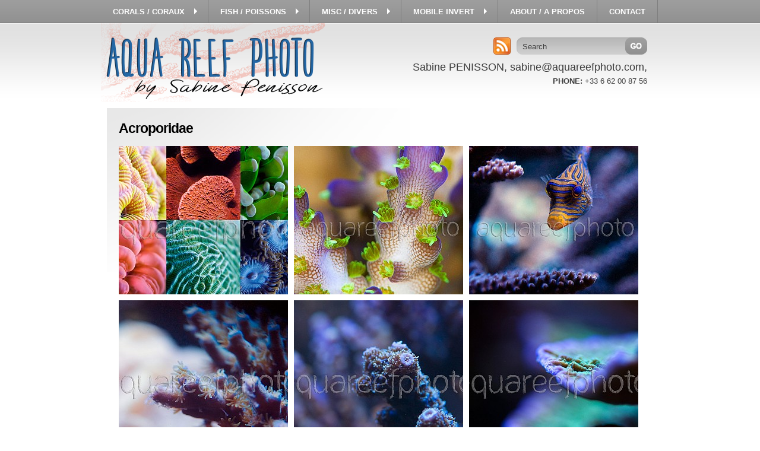

--- FILE ---
content_type: text/html; charset=UTF-8
request_url: https://www.aquareefphoto.com/category/coral/acroporidae/
body_size: 6962
content:


<!DOCTYPE html PUBLIC "-//W3C//DTD XHTML 1.0 Strict//EN" "http://www.w3.org/TR/xhtml1/DTD/xhtml1-strict.dtd">
<html xmlns="http://www.w3.org/1999/xhtml" lang="fr-FR">

<head profile="http://gmpg.org/xfn/11">
<meta http-equiv="Content-Type" content="text/html; charset=UTF-8" />

<title>Acroporidae &laquo;  Aqua Reef Photo &#8211; Marine Photo Database &amp; Resource</title>

<link rel="alternate" type="application/rss+xml" title="Aqua Reef Photo &#8211; Marine Photo Database &amp; Resource RSS Feed" href="https://www.aquareefphoto.com/feed/" />
<link rel="alternate" type="application/atom+xml" title="Aqua Reef Photo &#8211; Marine Photo Database &amp; Resource Atom Feed" href="https://www.aquareefphoto.com/feed/atom/" />
<link rel="pingback" href="https://www.aquareefphoto.com/xmlrpc.php" />

<link rel="stylesheet" href="https://www.aquareefphoto.com/wp-content/themes/gallerific/style.css" type="text/css" media="screen" />

<!-- Loads in the Style, 960 Grid System and Layout CSS -->
<link rel="stylesheet" href="https://www.aquareefphoto.com/wp-content/themes/gallerific/styles/light/style.css" type="text/css" media="screen, projection" />
<link rel="stylesheet" href="https://www.aquareefphoto.com/wp-content/themes/gallerific/css/960.css" type="text/css" media="screen, projection" />
<link rel="stylesheet" href="https://www.aquareefphoto.com/wp-content/themes/gallerific/css/main.css" type="text/css" media="screen, projection" />
<link rel="stylesheet" href="https://www.aquareefphoto.com/wp-content/themes/gallerific/css/prettyPhoto.css" type="text/css" media="screen, projection" />
<!--[if IE 7]><link rel="stylesheet" href="https://www.aquareefphoto.com/wp-content/themes/gallerific/css/ie7.css" type="text/css" media="screen, projection" /><![endif]-->
<!--[if IE 6]><link rel="stylesheet" href="https://www.aquareefphoto.com/wp-content/themes/gallerific/css/ie6.css" type="text/css" media="screen, projection" /><![endif]-->

<!-- And here's where we load the scripts for jQuery implementation -->
<link rel='dns-prefetch' href='//s.w.org' />
<link rel="alternate" type="application/rss+xml" title="Aqua Reef Photo - Marine Photo Database &amp; Resource &raquo; Flux de la catégorie Acroporidae" href="https://www.aquareefphoto.com/category/coral/acroporidae/feed/" />
		<script type="text/javascript">
			window._wpemojiSettings = {"baseUrl":"https:\/\/s.w.org\/images\/core\/emoji\/12.0.0-1\/72x72\/","ext":".png","svgUrl":"https:\/\/s.w.org\/images\/core\/emoji\/12.0.0-1\/svg\/","svgExt":".svg","source":{"concatemoji":"https:\/\/www.aquareefphoto.com\/wp-includes\/js\/wp-emoji-release.min.js?ver=5.2.23"}};
			!function(e,a,t){var n,r,o,i=a.createElement("canvas"),p=i.getContext&&i.getContext("2d");function s(e,t){var a=String.fromCharCode;p.clearRect(0,0,i.width,i.height),p.fillText(a.apply(this,e),0,0);e=i.toDataURL();return p.clearRect(0,0,i.width,i.height),p.fillText(a.apply(this,t),0,0),e===i.toDataURL()}function c(e){var t=a.createElement("script");t.src=e,t.defer=t.type="text/javascript",a.getElementsByTagName("head")[0].appendChild(t)}for(o=Array("flag","emoji"),t.supports={everything:!0,everythingExceptFlag:!0},r=0;r<o.length;r++)t.supports[o[r]]=function(e){if(!p||!p.fillText)return!1;switch(p.textBaseline="top",p.font="600 32px Arial",e){case"flag":return s([55356,56826,55356,56819],[55356,56826,8203,55356,56819])?!1:!s([55356,57332,56128,56423,56128,56418,56128,56421,56128,56430,56128,56423,56128,56447],[55356,57332,8203,56128,56423,8203,56128,56418,8203,56128,56421,8203,56128,56430,8203,56128,56423,8203,56128,56447]);case"emoji":return!s([55357,56424,55356,57342,8205,55358,56605,8205,55357,56424,55356,57340],[55357,56424,55356,57342,8203,55358,56605,8203,55357,56424,55356,57340])}return!1}(o[r]),t.supports.everything=t.supports.everything&&t.supports[o[r]],"flag"!==o[r]&&(t.supports.everythingExceptFlag=t.supports.everythingExceptFlag&&t.supports[o[r]]);t.supports.everythingExceptFlag=t.supports.everythingExceptFlag&&!t.supports.flag,t.DOMReady=!1,t.readyCallback=function(){t.DOMReady=!0},t.supports.everything||(n=function(){t.readyCallback()},a.addEventListener?(a.addEventListener("DOMContentLoaded",n,!1),e.addEventListener("load",n,!1)):(e.attachEvent("onload",n),a.attachEvent("onreadystatechange",function(){"complete"===a.readyState&&t.readyCallback()})),(n=t.source||{}).concatemoji?c(n.concatemoji):n.wpemoji&&n.twemoji&&(c(n.twemoji),c(n.wpemoji)))}(window,document,window._wpemojiSettings);
		</script>
		<style type="text/css">
img.wp-smiley,
img.emoji {
	display: inline !important;
	border: none !important;
	box-shadow: none !important;
	height: 1em !important;
	width: 1em !important;
	margin: 0 .07em !important;
	vertical-align: -0.1em !important;
	background: none !important;
	padding: 0 !important;
}
</style>
	<link rel='stylesheet' id='wp-block-library-css'  href='https://www.aquareefphoto.com/wp-includes/css/dist/block-library/style.min.css?ver=5.2.23' type='text/css' media='all' />
<link rel='stylesheet' id='contact-form-7-css'  href='https://www.aquareefphoto.com/wp-content/plugins/contact-form-7/includes/css/styles.css?ver=5.1.3' type='text/css' media='all' />
<script type='text/javascript' src='https://www.aquareefphoto.com/wp-includes/js/jquery/jquery.js?ver=1.12.4-wp'></script>
<script type='text/javascript' src='https://www.aquareefphoto.com/wp-includes/js/jquery/jquery-migrate.min.js?ver=1.4.1'></script>
<link rel='https://api.w.org/' href='https://www.aquareefphoto.com/wp-json/' />
<link rel="EditURI" type="application/rsd+xml" title="RSD" href="https://www.aquareefphoto.com/xmlrpc.php?rsd" />
<link rel="wlwmanifest" type="application/wlwmanifest+xml" href="https://www.aquareefphoto.com/wp-includes/wlwmanifest.xml" /> 
<meta name="generator" content="WordPress 5.2.23" />
<link rel="apple-touch-icon" sizes="180x180" href="/wp-content/uploads/fbrfg/apple-touch-icon.png">
<link rel="icon" type="image/png" sizes="32x32" href="/wp-content/uploads/fbrfg/favicon-32x32.png">
<link rel="icon" type="image/png" sizes="16x16" href="/wp-content/uploads/fbrfg/favicon-16x16.png">
<link rel="manifest" href="/wp-content/uploads/fbrfg/site.webmanifest">
<link rel="shortcut icon" href="/wp-content/uploads/fbrfg/favicon.ico">
<meta name="msapplication-TileColor" content="#da532c">
<meta name="msapplication-config" content="/wp-content/uploads/fbrfg/browserconfig.xml">
<meta name="theme-color" content="#ffffff">			<script type="text/javascript">
				var get_sizes = null;
							</script>
		
<script type="text/javascript">var $j = jQuery.noConflict();</script>
<script type="text/javascript" src="https://www.aquareefphoto.com/wp-content/themes/gallerific/scripts/jquery-easing.js"></script>
<script type="text/javascript" src="https://www.aquareefphoto.com/wp-content/themes/gallerific/scripts/hoverIntent.js"></script>
<script type="text/javascript" src="https://www.aquareefphoto.com/wp-content/themes/gallerific/scripts/superfish.js"></script>
<script type="text/javascript" src="https://www.aquareefphoto.com/wp-content/themes/gallerific/scripts/jquery.prettyPhoto.js"></script>

<script type="text/javascript">var autoRotate = 1;</script>
<script type="text/javascript" src="https://www.aquareefphoto.com/wp-content/themes/gallerific/scripts/custom_jquery.js"></script>

<!--[if IE]>
	<script src="https://www.aquareefphoto.com/wp-content/themes/gallerific/scripts/DD_belatedPNG.js"></script>
	<script>DD_belatedPNG.fix('.pp_left,.pp_right,a.pp_close,a.pp_arrow_next,a.pp_arrow_previous,.pp_content,.pp_middle,.comments,.bottom-slide,.top-slide,.optionsOnHover,.icon-feed');</script>
<![endif]-->
</head>
<body>

<div class="container_12 top-div">

  	<div class="grid_5">
		            <a href="http://www.aquareefphoto.com/" class="custom-logo">
                <img class="logo-img" src="http://www.aquareefphoto.com/wp-content/uploads/2019/06/logo_ARP2019-4.png" />
            </a>
            </div>
    
    <div class="grid_7 search-address">
    
    	<form method="get" id="searchform" action="https://www.aquareefphoto.com" >
            <div><input class="search-button" type="submit" value=" " id="search" />
            <input class="search-box" type="text" value="Search" onfocus="if (this.value == 'Search') {this.value = '';}" onblur="if (this.value == '') {this.value = 'Search';}" name="s" id="s" />
            <a class="icon-feed" href="https://www.aquareefphoto.com/feed"></a>
            </div>
            <div class="clear"></div>
		</form>
        
        <span class="address">Sabine PENISSON, sabine@aquareefphoto.com,  </span>
                <span class="phone-fax-title">Phone:</span> +33 6 62 00 87 56            </div>
<div class="container_12">

    <div class="grid_12 full-wrap">
    	<div class="content-wrap large">
        
            <div id="content">
            
                <h2>Acroporidae</h2>
            
                
					            
            			            			                        	                                <div class="gallery-thumb">
                                    <img src="https://www.aquareefphoto.com/wp-content/themes/gallerific/image.php?width=285&amp;height=250&amp;cropratio=285:250&amp;image=http://www.agent6web.com/wp-content/uploads/2012/05/coral_skin02-copie.jpg" alt="CoralMix 02" />
                                    <span class="optionsOnHover">
                                        <a href="https://www.aquareefphoto.com/2012/06/30/coralmix-02/">View Details</a>
                                        											<a rel="prettyPhoto[gallery]" title="CoralMix 02" href="https://www.aquareefphoto.com/wp-content/themes/gallerific/image.php?height=600&amp;image=http://www.agent6web.com/wp-content/uploads/2012/05/coral_skin02-copie.jpg">View Larger Image</a>
										                                    </span>
                                </div>
                                                                
                                
            			            			                        	                                <div class="gallery-thumb">
                                    <img src="https://www.aquareefphoto.com/wp-content/themes/gallerific/image.php?width=285&amp;height=250&amp;cropratio=285:250&amp;image=http://www.agent6web.com/wp-content/uploads/2012/05/CEDtricolor1096.jpg" alt="Acropora tricolor 03" />
                                    <span class="optionsOnHover">
                                        <a href="https://www.aquareefphoto.com/2012/06/29/acropora-tricolor-03/">View Details</a>
                                        											<a rel="prettyPhoto[gallery]" title="Acropora tricolor 03" href="https://www.aquareefphoto.com/wp-content/themes/gallerific/image.php?height=600&amp;image=http://www.agent6web.com/wp-content/uploads/2012/05/CEDtricolor1096.jpg">View Larger Image</a>
										                                    </span>
                                </div>
                                                                
                                
            			            			                        	                                <div class="gallery-thumb no-right-margin">
                                    <img src="https://www.aquareefphoto.com/wp-content/themes/gallerific/image.php?width=285&amp;height=250&amp;cropratio=285:250&amp;image=http://www.agent6web.com/wp-content/uploads/2012/05/canthigaster9717_220311.jpg" alt="Canthigaster papua 02" />
                                    <span class="optionsOnHover">
                                        <a href="https://www.aquareefphoto.com/2012/06/28/canthigaster-papua-02/">View Details</a>
                                        											<a rel="prettyPhoto[gallery]" title="Canthigaster papua 02" href="https://www.aquareefphoto.com/wp-content/themes/gallerific/image.php?height=600&amp;image=http://www.agent6web.com/wp-content/uploads/2012/05/canthigaster9717_220311.jpg">View Larger Image</a>
										                                    </span>
                                </div>
                                                                
                                
            			            			                        	                                <div class="gallery-thumb">
                                    <img src="https://www.aquareefphoto.com/wp-content/themes/gallerific/image.php?width=285&amp;height=250&amp;cropratio=285:250&amp;image=http://www.agent6web.com/wp-content/uploads/2011/05/acrotenuis0827_230511.jpg" alt="Acrpora tenuis 04" />
                                    <span class="optionsOnHover">
                                        <a href="https://www.aquareefphoto.com/2011/05/24/acrpora-tenuis-04/">View Details</a>
                                        											<a rel="prettyPhoto[gallery]" title="Acrpora tenuis 04" href="https://www.aquareefphoto.com/wp-content/themes/gallerific/image.php?height=600&amp;image=http://www.agent6web.com/wp-content/uploads/2011/05/acrotenuis0827_230511.jpg">View Larger Image</a>
										                                    </span>
                                </div>
                                                                
                                
            			            			                        	                                <div class="gallery-thumb">
                                    <img src="https://www.aquareefphoto.com/wp-content/themes/gallerific/image.php?width=285&amp;height=250&amp;cropratio=285:250&amp;image=http://www.agent6web.com/wp-content/uploads/2011/05/acromill0830_230511.jpg" alt="Acropora millepora 02" />
                                    <span class="optionsOnHover">
                                        <a href="https://www.aquareefphoto.com/2011/05/24/acropora-millepora-02/">View Details</a>
                                        											<a rel="prettyPhoto[gallery]" title="Acropora millepora 02" href="https://www.aquareefphoto.com/wp-content/themes/gallerific/image.php?height=600&amp;image=http://www.agent6web.com/wp-content/uploads/2011/05/acromill0830_230511.jpg">View Larger Image</a>
										                                    </span>
                                </div>
                                                                
                                
            			            			                        	                                <div class="gallery-thumb no-right-margin">
                                    <img src="https://www.aquareefphoto.com/wp-content/themes/gallerific/image.php?width=285&amp;height=250&amp;cropratio=285:250&amp;image=http://www.agent6web.com/wp-content/uploads/2011/04/453.jpg" alt="Montipora foliosa 03" />
                                    <span class="optionsOnHover">
                                        <a href="https://www.aquareefphoto.com/2011/04/14/montipora-foliosa-03/">View Details</a>
                                        											<a rel="prettyPhoto[gallery]" title="Montipora foliosa 03" href="https://www.aquareefphoto.com/wp-content/themes/gallerific/image.php?height=600&amp;image=http://www.agent6web.com/wp-content/uploads/2011/04/453.jpg">View Larger Image</a>
										                                    </span>
                                </div>
                                                                
                                
            			            			                        	                                <div class="gallery-thumb">
                                    <img src="https://www.aquareefphoto.com/wp-content/themes/gallerific/image.php?width=285&amp;height=250&amp;cropratio=285:250&amp;image=http://www.agent6web.com/wp-content/uploads/2011/04/430.jpg" alt="Acropora tricolor Fluolight" />
                                    <span class="optionsOnHover">
                                        <a href="https://www.aquareefphoto.com/2011/04/10/acropora-tricolor-fluolight/">View Details</a>
                                        											<a rel="prettyPhoto[gallery]" title="Acropora tricolor Fluolight" href="https://www.aquareefphoto.com/wp-content/themes/gallerific/image.php?height=600&amp;image=http://www.agent6web.com/wp-content/uploads/2011/04/430.jpg">View Larger Image</a>
										                                    </span>
                                </div>
                                                                
                                
            			            			                        	                                <div class="gallery-thumb">
                                    <img src="https://www.aquareefphoto.com/wp-content/themes/gallerific/image.php?width=285&amp;height=250&amp;cropratio=285:250&amp;image=http://www.agent6web.com/wp-content/uploads/2011/04/401.jpg" alt="Acropora sarmentosa 01" />
                                    <span class="optionsOnHover">
                                        <a href="https://www.aquareefphoto.com/2011/04/10/acropora-sarmentosa-01/">View Details</a>
                                        											<a rel="prettyPhoto[gallery]" title="Acropora sarmentosa 01" href="https://www.aquareefphoto.com/wp-content/themes/gallerific/image.php?height=600&amp;image=http://www.agent6web.com/wp-content/uploads/2011/04/401.jpg">View Larger Image</a>
										                                    </span>
                                </div>
                                                                
                                
            			            			                        	                                <div class="gallery-thumb no-right-margin">
                                    <img src="https://www.aquareefphoto.com/wp-content/themes/gallerific/image.php?width=285&amp;height=250&amp;cropratio=285:250&amp;image=http://www.agent6web.com/wp-content/uploads/2011/03/361.jpg" alt="Montipora samarensis 02" />
                                    <span class="optionsOnHover">
                                        <a href="https://www.aquareefphoto.com/2011/04/09/montipora-samarensis-02/">View Details</a>
                                        											<a rel="prettyPhoto[gallery]" title="Montipora samarensis 02" href="https://www.aquareefphoto.com/wp-content/themes/gallerific/image.php?height=600&amp;image=http://www.agent6web.com/wp-content/uploads/2011/03/361.jpg">View Larger Image</a>
										                                    </span>
                                </div>
                                                                
                                
            			            			                        	                                <div class="gallery-thumb">
                                    <img src="https://www.aquareefphoto.com/wp-content/themes/gallerific/image.php?width=285&amp;height=250&amp;cropratio=285:250&amp;image=http://www.agent6web.com/wp-content/uploads/2011/03/337.jpg" alt="Acropora tenuis 03" />
                                    <span class="optionsOnHover">
                                        <a href="https://www.aquareefphoto.com/2011/04/03/acropora-tenuis-03/">View Details</a>
                                        											<a rel="prettyPhoto[gallery]" title="Acropora tenuis 03" href="https://www.aquareefphoto.com/wp-content/themes/gallerific/image.php?height=600&amp;image=http://www.agent6web.com/wp-content/uploads/2011/03/337.jpg">View Larger Image</a>
										                                    </span>
                                </div>
                                                                
                                
            			            			                        	                                <div class="gallery-thumb">
                                    <img src="https://www.aquareefphoto.com/wp-content/themes/gallerific/image.php?width=285&amp;height=250&amp;cropratio=285:250&amp;image=http://www.agent6web.com/wp-content/uploads/2011/03/320.jpg" alt="Acropora tricolor 02" />
                                    <span class="optionsOnHover">
                                        <a href="https://www.aquareefphoto.com/2011/03/31/acropora-tricolor-02/">View Details</a>
                                        											<a rel="prettyPhoto[gallery]" title="Acropora tricolor 02" href="https://www.aquareefphoto.com/wp-content/themes/gallerific/image.php?height=600&amp;image=http://www.agent6web.com/wp-content/uploads/2011/03/320.jpg">View Larger Image</a>
										                                    </span>
                                </div>
                                                                
                                
            			            			                        	                                <div class="gallery-thumb no-right-margin">
                                    <img src="https://www.aquareefphoto.com/wp-content/themes/gallerific/image.php?width=285&amp;height=250&amp;cropratio=285:250&amp;image=http://www.agent6web.com/wp-content/uploads/2011/03/323.jpg" alt="Acropora millepora 01" />
                                    <span class="optionsOnHover">
                                        <a href="https://www.aquareefphoto.com/2011/03/31/acropora-millepora-01/">View Details</a>
                                        											<a rel="prettyPhoto[gallery]" title="Acropora millepora 01" href="https://www.aquareefphoto.com/wp-content/themes/gallerific/image.php?height=600&amp;image=http://www.agent6web.com/wp-content/uploads/2011/03/323.jpg">View Larger Image</a>
										                                    </span>
                                </div>
                                                                
                                
            			            			                        	                                <div class="gallery-thumb">
                                    <img src="https://www.aquareefphoto.com/wp-content/themes/gallerific/image.php?width=285&amp;height=250&amp;cropratio=285:250&amp;image=http://www.agent6web.com/wp-content/uploads/2011/03/317.jpg" alt="Acropora efflorescens 04" />
                                    <span class="optionsOnHover">
                                        <a href="https://www.aquareefphoto.com/2011/03/31/acropora-efflorescens-04/">View Details</a>
                                        											<a rel="prettyPhoto[gallery]" title="Acropora efflorescens 04" href="https://www.aquareefphoto.com/wp-content/themes/gallerific/image.php?height=600&amp;image=http://www.agent6web.com/wp-content/uploads/2011/03/317.jpg">View Larger Image</a>
										                                    </span>
                                </div>
                                                                
                                
            			            			                        	                                <div class="gallery-thumb">
                                    <img src="https://www.aquareefphoto.com/wp-content/themes/gallerific/image.php?width=285&amp;height=250&amp;cropratio=285:250&amp;image=http://www.agent6web.com/wp-content/uploads/2011/03/311.jpg" alt="Acropora tenuis fluo 01" />
                                    <span class="optionsOnHover">
                                        <a href="https://www.aquareefphoto.com/2011/03/30/acropora-tenuis-fluo-01/">View Details</a>
                                        											<a rel="prettyPhoto[gallery]" title="Acropora tenuis fluo 01" href="https://www.aquareefphoto.com/wp-content/themes/gallerific/image.php?height=600&amp;image=http://www.agent6web.com/wp-content/uploads/2011/03/311.jpg">View Larger Image</a>
										                                    </span>
                                </div>
                                                                
                                
            			            			                        	                                <div class="gallery-thumb no-right-margin">
                                    <img src="https://www.aquareefphoto.com/wp-content/themes/gallerific/image.php?width=285&amp;height=250&amp;cropratio=285:250&amp;image=http://www.agent6web.com/wp-content/uploads/2011/03/312.jpg" alt="Acropora tricolor 01" />
                                    <span class="optionsOnHover">
                                        <a href="https://www.aquareefphoto.com/2011/03/30/acropora-tricolor-01/">View Details</a>
                                        											<a rel="prettyPhoto[gallery]" title="Acropora tricolor 01" href="https://www.aquareefphoto.com/wp-content/themes/gallerific/image.php?height=600&amp;image=http://www.agent6web.com/wp-content/uploads/2011/03/312.jpg">View Larger Image</a>
										                                    </span>
                                </div>
                                                                
                                
            			            			                        	                                <div class="gallery-thumb">
                                    <img src="https://www.aquareefphoto.com/wp-content/themes/gallerific/image.php?width=285&amp;height=250&amp;cropratio=285:250&amp;image=http://www.agent6web.com/wp-content/uploads/2011/03/307B.jpg" alt="Fluorescence 01" />
                                    <span class="optionsOnHover">
                                        <a href="https://www.aquareefphoto.com/2011/03/29/fluorescence-01/">View Details</a>
                                        											<a rel="prettyPhoto[gallery]" title="Fluorescence 01" href="https://www.aquareefphoto.com/wp-content/themes/gallerific/image.php?height=600&amp;image=http://www.agent6web.com/wp-content/uploads/2011/03/307B.jpg">View Larger Image</a>
										                                    </span>
                                </div>
                                                                
                                
            			            			                        	                                <div class="gallery-thumb">
                                    <img src="https://www.aquareefphoto.com/wp-content/themes/gallerific/image.php?width=285&amp;height=250&amp;cropratio=285:250&amp;image=http://www.agent6web.com/wp-content/uploads/2011/03/306.jpg" alt="Montipora samarensis 01" />
                                    <span class="optionsOnHover">
                                        <a href="https://www.aquareefphoto.com/2011/03/29/montipora-digitata-03/">View Details</a>
                                        											<a rel="prettyPhoto[gallery]" title="Montipora samarensis 01" href="https://www.aquareefphoto.com/wp-content/themes/gallerific/image.php?height=600&amp;image=http://www.agent6web.com/wp-content/uploads/2011/03/306.jpg">View Larger Image</a>
										                                    </span>
                                </div>
                                                                
                                
            			            			                        	                                <div class="gallery-thumb no-right-margin">
                                    <img src="https://www.aquareefphoto.com/wp-content/themes/gallerific/image.php?width=285&amp;height=250&amp;cropratio=285:250&amp;image=http://www.agent6web.com/wp-content/uploads/2011/03/301.jpg" alt="Montipora digitata 02" />
                                    <span class="optionsOnHover">
                                        <a href="https://www.aquareefphoto.com/2011/03/29/montipora-digitata-02/">View Details</a>
                                        											<a rel="prettyPhoto[gallery]" title="Montipora digitata 02" href="https://www.aquareefphoto.com/wp-content/themes/gallerific/image.php?height=600&amp;image=http://www.agent6web.com/wp-content/uploads/2011/03/301.jpg">View Larger Image</a>
										                                    </span>
                                </div>
                                                                
                                
            			            			                        	                                <div class="gallery-thumb">
                                    <img src="https://www.aquareefphoto.com/wp-content/themes/gallerific/image.php?width=285&amp;height=250&amp;cropratio=285:250&amp;image=http://www.agent6web.com/wp-content/uploads/2011/03/298.jpg" alt="Actinic corals 01" />
                                    <span class="optionsOnHover">
                                        <a href="https://www.aquareefphoto.com/2011/03/28/actinic-corals-01/">View Details</a>
                                        											<a rel="prettyPhoto[gallery]" title="Actinic corals 01" href="https://www.aquareefphoto.com/wp-content/themes/gallerific/image.php?height=600&amp;image=http://www.agent6web.com/wp-content/uploads/2011/03/298.jpg">View Larger Image</a>
										                                    </span>
                                </div>
                                                                
                                
            			            			                        	                                <div class="gallery-thumb">
                                    <img src="https://www.aquareefphoto.com/wp-content/themes/gallerific/image.php?width=285&amp;height=250&amp;cropratio=285:250&amp;image=http://www.agent6web.com/wp-content/uploads/2011/03/293.jpg" alt="Montipora foliosa 02" />
                                    <span class="optionsOnHover">
                                        <a href="https://www.aquareefphoto.com/2011/03/28/montipora-foliosa-02/">View Details</a>
                                        											<a rel="prettyPhoto[gallery]" title="Montipora foliosa 02" href="https://www.aquareefphoto.com/wp-content/themes/gallerific/image.php?height=600&amp;image=http://www.agent6web.com/wp-content/uploads/2011/03/293.jpg">View Larger Image</a>
										                                    </span>
                                </div>
                                                                
                                
            			            			                        	                                <div class="gallery-thumb no-right-margin">
                                    <img src="https://www.aquareefphoto.com/wp-content/themes/gallerific/image.php?width=285&amp;height=250&amp;cropratio=285:250&amp;image=http://www.agent6web.com/wp-content/uploads/2011/03/268B.jpg" alt="Montipora duo 01" />
                                    <span class="optionsOnHover">
                                        <a href="https://www.aquareefphoto.com/2011/03/25/montipora-duo-01/">View Details</a>
                                        											<a rel="prettyPhoto[gallery]" title="Montipora duo 01" href="https://www.aquareefphoto.com/wp-content/themes/gallerific/image.php?height=600&amp;image=http://www.agent6web.com/wp-content/uploads/2011/03/268B.jpg">View Larger Image</a>
										                                    </span>
                                </div>
                                                                
                                
            			            			                        	                                <div class="gallery-thumb">
                                    <img src="https://www.aquareefphoto.com/wp-content/themes/gallerific/image.php?width=285&amp;height=250&amp;cropratio=285:250&amp;image=http://www.agent6web.com/wp-content/uploads/2011/03/268.jpg" alt="Acropora nana 01" />
                                    <span class="optionsOnHover">
                                        <a href="https://www.aquareefphoto.com/2011/03/25/acropora-nana-01/">View Details</a>
                                        											<a rel="prettyPhoto[gallery]" title="Acropora nana 01" href="https://www.aquareefphoto.com/wp-content/themes/gallerific/image.php?height=600&amp;image=http://www.agent6web.com/wp-content/uploads/2011/03/268.jpg">View Larger Image</a>
										                                    </span>
                                </div>
                                                                
                                
            			            			                        	                                <div class="gallery-thumb">
                                    <img src="https://www.aquareefphoto.com/wp-content/themes/gallerific/image.php?width=285&amp;height=250&amp;cropratio=285:250&amp;image=http://www.agent6web.com/wp-content/uploads/2011/03/190.jpg" alt="Coral reflection 2" />
                                    <span class="optionsOnHover">
                                        <a href="https://www.aquareefphoto.com/2011/03/18/coral-reflection-2/">View Details</a>
                                        											<a rel="prettyPhoto[gallery]" title="Coral reflection 2" href="https://www.aquareefphoto.com/wp-content/themes/gallerific/image.php?height=600&amp;image=http://www.agent6web.com/wp-content/uploads/2011/03/190.jpg">View Larger Image</a>
										                                    </span>
                                </div>
                                                                
                                
            			            			                        	                                <div class="gallery-thumb no-right-margin">
                                    <img src="https://www.aquareefphoto.com/wp-content/themes/gallerific/image.php?width=285&amp;height=250&amp;cropratio=285:250&amp;image=http://www.agent6web.com/wp-content/uploads/2011/03/169.jpg" alt="Acropora sp. 02" />
                                    <span class="optionsOnHover">
                                        <a href="https://www.aquareefphoto.com/2011/03/16/acropora-sp-02/">View Details</a>
                                        											<a rel="prettyPhoto[gallery]" title="Acropora sp. 02" href="https://www.aquareefphoto.com/wp-content/themes/gallerific/image.php?height=600&amp;image=http://www.agent6web.com/wp-content/uploads/2011/03/169.jpg">View Larger Image</a>
										                                    </span>
                                </div>
                                                                
                                
            			            			                        	                                <div class="gallery-thumb">
                                    <img src="https://www.aquareefphoto.com/wp-content/themes/gallerific/image.php?width=285&amp;height=250&amp;cropratio=285:250&amp;image=http://www.agent6web.com/wp-content/uploads/2011/03/149.jpg" alt="Acropora tenuis 02" />
                                    <span class="optionsOnHover">
                                        <a href="https://www.aquareefphoto.com/2011/03/15/acropora-tenuis-02/">View Details</a>
                                        											<a rel="prettyPhoto[gallery]" title="Acropora tenuis 02" href="https://www.aquareefphoto.com/wp-content/themes/gallerific/image.php?height=600&amp;image=http://www.agent6web.com/wp-content/uploads/2011/03/149.jpg">View Larger Image</a>
										                                    </span>
                                </div>
                                                                
                                
            			            			                        	                                <div class="gallery-thumb">
                                    <img src="https://www.aquareefphoto.com/wp-content/themes/gallerific/image.php?width=285&amp;height=250&amp;cropratio=285:250&amp;image=http://www.agent6web.com/wp-content/uploads/2011/03/114b.jpg" alt="Coral reflection 01" />
                                    <span class="optionsOnHover">
                                        <a href="https://www.aquareefphoto.com/2011/03/12/coral-reflection-01/">View Details</a>
                                        											<a rel="prettyPhoto[gallery]" title="Coral reflection 01" href="https://www.aquareefphoto.com/wp-content/themes/gallerific/image.php?height=600&amp;image=http://www.agent6web.com/wp-content/uploads/2011/03/114b.jpg">View Larger Image</a>
										                                    </span>
                                </div>
                                                                
                                
            			            			                        	                                <div class="gallery-thumb no-right-margin">
                                    <img src="https://www.aquareefphoto.com/wp-content/themes/gallerific/image.php?width=285&amp;height=250&amp;cropratio=285:250&amp;image=http://www.agent6web.com/wp-content/uploads/2011/03/88.jpg" alt="Acropora tenuis 01" />
                                    <span class="optionsOnHover">
                                        <a href="https://www.aquareefphoto.com/2011/03/10/acropora-tenuis-01/">View Details</a>
                                        											<a rel="prettyPhoto[gallery]" title="Acropora tenuis 01" href="https://www.aquareefphoto.com/wp-content/themes/gallerific/image.php?height=600&amp;image=http://www.agent6web.com/wp-content/uploads/2011/03/88.jpg">View Larger Image</a>
										                                    </span>
                                </div>
                                                                
                                
            			            			                        	                                <div class="gallery-thumb">
                                    <img src="https://www.aquareefphoto.com/wp-content/themes/gallerific/image.php?width=285&amp;height=250&amp;cropratio=285:250&amp;image=http://www.agent6web.com/wp-content/uploads/2011/03/15.jpg" alt="Montipora capricornis 01" />
                                    <span class="optionsOnHover">
                                        <a href="https://www.aquareefphoto.com/2011/03/09/montipora-capricornis-01/">View Details</a>
                                        											<a rel="prettyPhoto[gallery]" title="Montipora capricornis 01" href="https://www.aquareefphoto.com/wp-content/themes/gallerific/image.php?height=600&amp;image=http://www.agent6web.com/wp-content/uploads/2011/03/15.jpg">View Larger Image</a>
										                                    </span>
                                </div>
                                                                
                                
            			            			                        	                                <div class="gallery-thumb">
                                    <img src="https://www.aquareefphoto.com/wp-content/themes/gallerific/image.php?width=285&amp;height=250&amp;cropratio=285:250&amp;image=http://www.agent6web.com/wp-content/uploads/2011/03/23.jpg" alt="Coraux 01" />
                                    <span class="optionsOnHover">
                                        <a href="https://www.aquareefphoto.com/2011/03/09/coraux-01/">View Details</a>
                                        											<a rel="prettyPhoto[gallery]" title="Coraux 01" href="https://www.aquareefphoto.com/wp-content/themes/gallerific/image.php?height=600&amp;image=http://www.agent6web.com/wp-content/uploads/2011/03/23.jpg">View Larger Image</a>
										                                    </span>
                                </div>
                                                                
                                
            			            			                        	                                <div class="gallery-thumb no-right-margin">
                                    <img src="https://www.aquareefphoto.com/wp-content/themes/gallerific/image.php?width=285&amp;height=250&amp;cropratio=285:250&amp;image=http://www.agent6web.com/wp-content/uploads/2011/03/35.jpg" alt="Acropora sp. 01" />
                                    <span class="optionsOnHover">
                                        <a href="https://www.aquareefphoto.com/2011/03/08/acropora-sp-01-2/">View Details</a>
                                        											<a rel="prettyPhoto[gallery]" title="Acropora sp. 01" href="https://www.aquareefphoto.com/wp-content/themes/gallerific/image.php?height=600&amp;image=http://www.agent6web.com/wp-content/uploads/2011/03/35.jpg">View Larger Image</a>
										                                    </span>
                                </div>
                                                                
                                
            			            			                        	                                <div class="gallery-thumb">
                                    <img src="https://www.aquareefphoto.com/wp-content/themes/gallerific/image.php?width=285&amp;height=250&amp;cropratio=285:250&amp;image=http://www.agent6web.com/wp-content/uploads/2011/03/44.jpg" alt="Acropora turaki 01" />
                                    <span class="optionsOnHover">
                                        <a href="https://www.aquareefphoto.com/2011/03/07/acropora-suharsonoi/">View Details</a>
                                        											<a rel="prettyPhoto[gallery]" title="Acropora turaki 01" href="https://www.aquareefphoto.com/wp-content/themes/gallerific/image.php?height=600&amp;image=http://www.agent6web.com/wp-content/uploads/2011/03/44.jpg">View Larger Image</a>
										                                    </span>
                                </div>
                                                                
                                
            			            			                        	                                <div class="gallery-thumb">
                                    <img src="https://www.aquareefphoto.com/wp-content/themes/gallerific/image.php?width=285&amp;height=250&amp;cropratio=285:250&amp;image=http://www.agent6web.com/wp-content/uploads/2011/03/52.jpg" alt="Montipora digitata 01" />
                                    <span class="optionsOnHover">
                                        <a href="https://www.aquareefphoto.com/2011/03/05/montipora-digitata-01/">View Details</a>
                                        											<a rel="prettyPhoto[gallery]" title="Montipora digitata 01" href="https://www.aquareefphoto.com/wp-content/themes/gallerific/image.php?height=600&amp;image=http://www.agent6web.com/wp-content/uploads/2011/03/52.jpg">View Larger Image</a>
										                                    </span>
                                </div>
                                                                
                                
            			            			                        	                                <div class="gallery-thumb no-right-margin">
                                    <img src="https://www.aquareefphoto.com/wp-content/themes/gallerific/image.php?width=285&amp;height=250&amp;cropratio=285:250&amp;image=http://www.agent6web.com/wp-content/uploads/2011/03/53.jpg" alt="Montipora foliosa 01" />
                                    <span class="optionsOnHover">
                                        <a href="https://www.aquareefphoto.com/2011/03/05/montipora-foliosa-01/">View Details</a>
                                        											<a rel="prettyPhoto[gallery]" title="Montipora foliosa 01" href="https://www.aquareefphoto.com/wp-content/themes/gallerific/image.php?height=600&amp;image=http://www.agent6web.com/wp-content/uploads/2011/03/53.jpg">View Larger Image</a>
										                                    </span>
                                </div>
                                                                
                                
            			            			                        	                                <div class="gallery-thumb">
                                    <img src="https://www.aquareefphoto.com/wp-content/themes/gallerific/image.php?width=285&amp;height=250&amp;cropratio=285:250&amp;image=http://www.agent6web.com/wp-content/uploads/2011/03/acro-efflorescens30090704.jpg" alt="Acropora efflorescens 03" />
                                    <span class="optionsOnHover">
                                        <a href="https://www.aquareefphoto.com/2011/03/05/acropora-efflorescens-03/">View Details</a>
                                        											<a rel="prettyPhoto[gallery]" title="Acropora efflorescens 03" href="https://www.aquareefphoto.com/wp-content/themes/gallerific/image.php?height=600&amp;image=http://www.agent6web.com/wp-content/uploads/2011/03/acro-efflorescens30090704.jpg">View Larger Image</a>
										                                    </span>
                                </div>
                                                                
                                
            			            			                        	                                <div class="gallery-thumb">
                                    <img src="https://www.aquareefphoto.com/wp-content/themes/gallerific/image.php?width=285&amp;height=250&amp;cropratio=285:250&amp;image=http://www.agent6web.com/wp-content/uploads/2011/03/acro-efflo131007011.jpg" alt="Acropora efflorescens 02" />
                                    <span class="optionsOnHover">
                                        <a href="https://www.aquareefphoto.com/2011/03/05/acropora-efflorescens-02/">View Details</a>
                                        											<a rel="prettyPhoto[gallery]" title="Acropora efflorescens 02" href="https://www.aquareefphoto.com/wp-content/themes/gallerific/image.php?height=600&amp;image=http://www.agent6web.com/wp-content/uploads/2011/03/acro-efflo131007011.jpg">View Larger Image</a>
										                                    </span>
                                </div>
                                                                
                                
            			            			                        	                                <div class="gallery-thumb no-right-margin">
                                    <img src="https://www.aquareefphoto.com/wp-content/themes/gallerific/image.php?width=285&amp;height=250&amp;cropratio=285:250&amp;image=http://www.agent6web.com/wp-content/uploads/2011/03/acro-mauve131007011.jpg" alt="Acropora sp. 01" />
                                    <span class="optionsOnHover">
                                        <a href="https://www.aquareefphoto.com/2011/03/05/acropora-sp-01/">View Details</a>
                                        											<a rel="prettyPhoto[gallery]" title="Acropora sp. 01" href="https://www.aquareefphoto.com/wp-content/themes/gallerific/image.php?height=600&amp;image=http://www.agent6web.com/wp-content/uploads/2011/03/acro-mauve131007011.jpg">View Larger Image</a>
										                                    </span>
                                </div>
                                                                
                                
            			            			                        	                                <div class="gallery-thumb">
                                    <img src="https://www.aquareefphoto.com/wp-content/themes/gallerific/image.php?width=285&amp;height=250&amp;cropratio=285:250&amp;image=http://www.agent6web.com/wp-content/uploads/2011/03/acropora-secale300907071.jpg" alt="Acropora secale 03" />
                                    <span class="optionsOnHover">
                                        <a href="https://www.aquareefphoto.com/2011/03/05/acropora-secale-03/">View Details</a>
                                        											<a rel="prettyPhoto[gallery]" title="Acropora secale 03" href="https://www.aquareefphoto.com/wp-content/themes/gallerific/image.php?height=600&amp;image=http://www.agent6web.com/wp-content/uploads/2011/03/acropora-secale300907071.jpg">View Larger Image</a>
										                                    </span>
                                </div>
                                                                
                                
            			            			                        	                                <div class="gallery-thumb">
                                    <img src="https://www.aquareefphoto.com/wp-content/themes/gallerific/image.php?width=285&amp;height=250&amp;cropratio=285:250&amp;image=http://www.agent6web.com/wp-content/uploads/2011/03/acropora-secale300907081.jpg" alt="Acropora secale 02" />
                                    <span class="optionsOnHover">
                                        <a href="https://www.aquareefphoto.com/2011/03/05/acropora-secale-02/">View Details</a>
                                        											<a rel="prettyPhoto[gallery]" title="Acropora secale 02" href="https://www.aquareefphoto.com/wp-content/themes/gallerific/image.php?height=600&amp;image=http://www.agent6web.com/wp-content/uploads/2011/03/acropora-secale300907081.jpg">View Larger Image</a>
										                                    </span>
                                </div>
                                                                
                                
            			            			                        	                                <div class="gallery-thumb no-right-margin">
                                    <img src="https://www.aquareefphoto.com/wp-content/themes/gallerific/image.php?width=285&amp;height=250&amp;cropratio=285:250&amp;image=http://www.agent6web.com/wp-content/uploads/2011/03/acropora-secale300907091.jpg" alt="Acropora secale 01" />
                                    <span class="optionsOnHover">
                                        <a href="https://www.aquareefphoto.com/2011/03/05/acropora-secale-01/">View Details</a>
                                        											<a rel="prettyPhoto[gallery]" title="Acropora secale 01" href="https://www.aquareefphoto.com/wp-content/themes/gallerific/image.php?height=600&amp;image=http://www.agent6web.com/wp-content/uploads/2011/03/acropora-secale300907091.jpg">View Larger Image</a>
										                                    </span>
                                </div>
                                                                
                                
            			            			                        	                                <div class="gallery-thumb">
                                    <img src="https://www.aquareefphoto.com/wp-content/themes/gallerific/image.php?width=285&amp;height=250&amp;cropratio=285:250&amp;image=http://www.agent6web.com/wp-content/uploads/2011/03/3.jpg" alt="Montipora mollis" />
                                    <span class="optionsOnHover">
                                        <a href="https://www.aquareefphoto.com/2011/03/01/montipora-mollis/">View Details</a>
                                        											<a rel="prettyPhoto[gallery]" title="Montipora mollis" href="https://www.aquareefphoto.com/wp-content/themes/gallerific/image.php?height=600&amp;image=http://www.agent6web.com/wp-content/uploads/2011/03/3.jpg">View Larger Image</a>
										                                    </span>
                                </div>
                                                                
                                
            			            			                        	                                <div class="gallery-thumb">
                                    <img src="https://www.aquareefphoto.com/wp-content/themes/gallerific/image.php?width=285&amp;height=250&amp;cropratio=285:250&amp;image=http://www.agent6web.com/wp-content/uploads/2011/02/70.jpg" alt="Wild Reef &#8211; Australia GBR 01" />
                                    <span class="optionsOnHover">
                                        <a href="https://www.aquareefphoto.com/2011/02/23/wild-reef-australia-gbr-01/">View Details</a>
                                        											<a rel="prettyPhoto[gallery]" title="Wild Reef &#8211; Australia GBR 01" href="https://www.aquareefphoto.com/wp-content/themes/gallerific/image.php?height=600&amp;image=http://www.agent6web.com/wp-content/uploads/2011/02/70.jpg">View Larger Image</a>
										                                    </span>
                                </div>
                                                                
                                
            			            			                        	                                <div class="gallery-thumb no-right-margin">
                                    <img src="https://www.aquareefphoto.com/wp-content/themes/gallerific/image.php?width=285&amp;height=250&amp;cropratio=285:250&amp;image=http://www.agent6web.com/wp-content/uploads/2011/02/acro-efflorescens30090703.jpg" alt="acro-efflorescens30090703" />
                                    <span class="optionsOnHover">
                                        <a href="https://www.aquareefphoto.com/2011/02/23/acro-efflorescens30090703-4/">View Details</a>
                                        											<a rel="prettyPhoto[gallery]" title="acro-efflorescens30090703" href="https://www.aquareefphoto.com/wp-content/themes/gallerific/image.php?height=600&amp;image=http://www.agent6web.com/wp-content/uploads/2011/02/acro-efflorescens30090703.jpg">View Larger Image</a>
										                                    </span>
                                </div>
                                                                
                                
                    <div class="navigation">
                        <div class="alignleft"></div>
                        <div class="alignright"></div>
                    </div>
                    
                    <div class="clear"></div>
            
                 
            </div>
            
        </div>
        
                
   	</div>
    
</div>

</div>

<div id="footer" class="container_12">
	<div class="grid_8">
    	<div class="padded">
            <ul>
</li>
                	<li class="cat-item cat-item-4 current-cat-parent current-cat-ancestor"><a href="https://www.aquareefphoto.com/category/coral/">Corals / Coraux</a>
</li>
	<li class="cat-item cat-item-1"><a href="https://www.aquareefphoto.com/category/fish/">Fish / Poissons</a>
</li>
	<li class="cat-item cat-item-5"><a href="https://www.aquareefphoto.com/category/miscellanious/">Misc / Divers</a>
</li>
	<li class="cat-item cat-item-3"><a href="https://www.aquareefphoto.com/category/invertebrates/">Mobile Invert</a>
</li>
                <li class="page_item page-item-2"><a href="https://www.aquareefphoto.com/a-propos/">About / A propos</a></li>
<li class="page_item page-item-67"><a href="https://www.aquareefphoto.com/contact/">Contact</a></li>
                            </ul>
        </div>
    </div>
    
    <div class="grid_4 right">
    	<div class="padded">
            <strong>Copyright &copy; 2026 Gallerific</strong><br />
            <small>Designed &amp; Developed by <a href="http://themeforest.net/user/jscheetz/?ref=jscheetz">Justin Scheetz</a></small>
        </div>
    </div>
</div>

<div id="navigation">
	<div class="container_12">
    
    	<div class="grid_12 main-navigation">
        	<ul class="navigation-top-ul">
                </li>
                	<li class="cat-item cat-item-4 current-cat-parent current-cat-ancestor"><a href="https://www.aquareefphoto.com/category/coral/">Corals / Coraux</a>
<ul class='children'>
	<li class="cat-item cat-item-86 current-cat"><a href="https://www.aquareefphoto.com/category/coral/acroporidae/">Acroporidae</a>
</li>
	<li class="cat-item cat-item-93"><a href="https://www.aquareefphoto.com/category/coral/actiniaria/">Actiniaria / Anemones</a>
</li>
	<li class="cat-item cat-item-913"><a href="https://www.aquareefphoto.com/category/coral/agariciidae/">Agariciidae</a>
</li>
	<li class="cat-item cat-item-97"><a href="https://www.aquareefphoto.com/category/coral/alcyonacea/">Alcyonaria / Soft corals</a>
</li>
	<li class="cat-item cat-item-451"><a href="https://www.aquareefphoto.com/category/coral/antipatharia-black-coral/">Antipatharia / Black Coral</a>
</li>
	<li class="cat-item cat-item-94"><a href="https://www.aquareefphoto.com/category/coral/corallimorpharia/">Corallimorpharia</a>
</li>
	<li class="cat-item cat-item-377"><a href="https://www.aquareefphoto.com/category/coral/dendrophylliidae/">Dendrophylliidae</a>
</li>
	<li class="cat-item cat-item-390"><a href="https://www.aquareefphoto.com/category/coral/discosomatidae-mushrooms/">Discosomatidae/Mushrooms</a>
</li>
	<li class="cat-item cat-item-91"><a href="https://www.aquareefphoto.com/category/coral/euphylliidae-caryo/">Euphylliidae</a>
</li>
	<li class="cat-item cat-item-89"><a href="https://www.aquareefphoto.com/category/coral/faviidae/">Faviidae</a>
</li>
	<li class="cat-item cat-item-88"><a href="https://www.aquareefphoto.com/category/coral/fungiidae/">Fungiidae</a>
</li>
	<li class="cat-item cat-item-96"><a href="https://www.aquareefphoto.com/category/coral/gorgonacea/">Gorgonacea/Seafan</a>
</li>
	<li class="cat-item cat-item-90"><a href="https://www.aquareefphoto.com/category/coral/mussidae/">Mussidae</a>
</li>
	<li class="cat-item cat-item-98"><a href="https://www.aquareefphoto.com/category/coral/anthozoa/">Other Cnidaria / Coraux</a>
</li>
	<li class="cat-item cat-item-95"><a href="https://www.aquareefphoto.com/category/coral/other-scleractinia/">Other Scleractinia / Hard Coral</a>
</li>
	<li class="cat-item cat-item-87"><a href="https://www.aquareefphoto.com/category/coral/pocilloporidae/">Pocilloporidae</a>
</li>
	<li class="cat-item cat-item-160"><a href="https://www.aquareefphoto.com/category/coral/poritidae/">Poritidae</a>
</li>
	<li class="cat-item cat-item-562"><a href="https://www.aquareefphoto.com/category/coral/trachyphylliidae/">Trachyphylliidae</a>
</li>
	<li class="cat-item cat-item-92"><a href="https://www.aquareefphoto.com/category/coral/zoanthidae/">Zoanthidae</a>
</li>
</ul>
</li>
	<li class="cat-item cat-item-1"><a href="https://www.aquareefphoto.com/category/fish/">Fish / Poissons</a>
<ul class='children'>
	<li class="cat-item cat-item-74"><a href="https://www.aquareefphoto.com/category/fish/acanthuridae/">Acanthuridae/Surgeonfish</a>
</li>
	<li class="cat-item cat-item-168"><a href="https://www.aquareefphoto.com/category/fish/antennaridae/">Antennaridae / Frogfish</a>
</li>
	<li class="cat-item cat-item-75"><a href="https://www.aquareefphoto.com/category/fish/anthiinae/">Anthiinae/Anthias</a>
</li>
	<li class="cat-item cat-item-79"><a href="https://www.aquareefphoto.com/category/fish/apogonidae/">Apogonidae/Cardinalfish</a>
</li>
	<li class="cat-item cat-item-77"><a href="https://www.aquareefphoto.com/category/fish/balistidae/">Balistidae/Triggerfish</a>
</li>
	<li class="cat-item cat-item-72"><a href="https://www.aquareefphoto.com/category/fish/blennidaeblennies/">Blenniidae/Blennies</a>
</li>
	<li class="cat-item cat-item-80"><a href="https://www.aquareefphoto.com/category/fish/callionymidae-fish/">Callionymidae/Mandarinfish</a>
</li>
	<li class="cat-item cat-item-82"><a href="https://www.aquareefphoto.com/category/fish/chaetodontidae/">Chaetodontidae/Butterflyfish</a>
</li>
	<li class="cat-item cat-item-81"><a href="https://www.aquareefphoto.com/category/fish/cirrhitidae/">Cirrhitidae/Hawkfish</a>
</li>
	<li class="cat-item cat-item-71"><a href="https://www.aquareefphoto.com/category/fish/gobiidae-fish/">Gobiidae/Gobies</a>
</li>
	<li class="cat-item cat-item-238"><a href="https://www.aquareefphoto.com/category/fish/grammatidae/">Grammatidae / Gramma</a>
</li>
	<li class="cat-item cat-item-67"><a href="https://www.aquareefphoto.com/category/fish/labridae/">Labridae/Wrasse</a>
</li>
	<li class="cat-item cat-item-1140"><a href="https://www.aquareefphoto.com/category/fish/monacanthidae-filefish/">Monacanthidae / Filefish</a>
</li>
	<li class="cat-item cat-item-1031"><a href="https://www.aquareefphoto.com/category/fish/muraenidae/">Muraenidae / Moray eel</a>
</li>
	<li class="cat-item cat-item-445"><a href="https://www.aquareefphoto.com/category/fish/ostraciidae/">Ostraciidae / Boxfish</a>
</li>
	<li class="cat-item cat-item-85"><a href="https://www.aquareefphoto.com/category/fish/other-fish/">Other Fish/Autres Poissons</a>
</li>
	<li class="cat-item cat-item-69"><a href="https://www.aquareefphoto.com/category/fish/pomacanthidae/">Pomacanthidae/Angelfish</a>
</li>
	<li class="cat-item cat-item-68"><a href="https://www.aquareefphoto.com/category/fish/pomacentridae/">Pomacentridae/Damsel&amp;Clowns</a>
</li>
	<li class="cat-item cat-item-76"><a href="https://www.aquareefphoto.com/category/fish/pseudochromidae/">Pseudochromidae/Dottyback</a>
</li>
	<li class="cat-item cat-item-83"><a href="https://www.aquareefphoto.com/category/fish/scorpaenidae/">Scorpaenidae/Scorpionfish</a>
</li>
	<li class="cat-item cat-item-84"><a href="https://www.aquareefphoto.com/category/fish/serranidae/">Serranidae/Groupers</a>
</li>
	<li class="cat-item cat-item-670"><a href="https://www.aquareefphoto.com/category/fish/siganidae/">Siganidae/ Rabbitfish</a>
</li>
	<li class="cat-item cat-item-70"><a href="https://www.aquareefphoto.com/category/fish/syngnathidae-pipefish/">Syngnathidae/Pipefish&amp;Horse</a>
</li>
	<li class="cat-item cat-item-78"><a href="https://www.aquareefphoto.com/category/fish/tetraodontidae/">Tetraodontidae/Pufferfish</a>
</li>
	<li class="cat-item cat-item-1930"><a href="https://www.aquareefphoto.com/category/fish/tripterygiidae/">Tripterygiidae</a>
</li>
	<li class="cat-item cat-item-1089"><a href="https://www.aquareefphoto.com/category/fish/zanclidae/">Zanclidae / Moorish idol</a>
</li>
</ul>
</li>
	<li class="cat-item cat-item-5"><a href="https://www.aquareefphoto.com/category/miscellanious/">Misc / Divers</a>
<ul class='children'>
	<li class="cat-item cat-item-756"><a href="https://www.aquareefphoto.com/category/miscellanious/chelonii-sea-turtles/">Chelonii / Sea Turtles</a>
</li>
	<li class="cat-item cat-item-936"><a href="https://www.aquareefphoto.com/category/miscellanious/general-aquaria/">General aquaria</a>
</li>
	<li class="cat-item cat-item-118"><a href="https://www.aquareefphoto.com/category/miscellanious/general/">General underwater</a>
</li>
	<li class="cat-item cat-item-119"><a href="https://www.aquareefphoto.com/category/miscellanious/misc/">Misc / Divers</a>
</li>
	<li class="cat-item cat-item-115"><a href="https://www.aquareefphoto.com/category/miscellanious/algae/">Plantae/Algae</a>
</li>
	<li class="cat-item cat-item-114"><a href="https://www.aquareefphoto.com/category/miscellanious/spongia/">Spongia/Sponge</a>
</li>
	<li class="cat-item cat-item-408"><a href="https://www.aquareefphoto.com/category/miscellanious/technical-shots/">Technical shots</a>
</li>
</ul>
</li>
	<li class="cat-item cat-item-3"><a href="https://www.aquareefphoto.com/category/invertebrates/">Mobile Invert</a>
<ul class='children'>
	<li class="cat-item cat-item-116"><a href="https://www.aquareefphoto.com/category/invertebrates/worms/">Annelida/Worms</a>
</li>
	<li class="cat-item cat-item-100"><a href="https://www.aquareefphoto.com/category/invertebrates/starfish-invertebrates/">Asteroidea/Starfish</a>
</li>
	<li class="cat-item cat-item-613"><a href="https://www.aquareefphoto.com/category/invertebrates/bivalvia-invertebrates/">Bivalvia/ Clams &amp; Seashells</a>
</li>
	<li class="cat-item cat-item-106"><a href="https://www.aquareefphoto.com/category/invertebrates/brachyura/">Brachyura/Crabs</a>
</li>
	<li class="cat-item cat-item-102"><a href="https://www.aquareefphoto.com/category/invertebrates/featherstar/">Crinoidea/Featherstar</a>
</li>
	<li class="cat-item cat-item-99"><a href="https://www.aquareefphoto.com/category/invertebrates/urchin-crustacean/">Echinoidea / Urchins</a>
</li>
	<li class="cat-item cat-item-108"><a href="https://www.aquareefphoto.com/category/invertebrates/porcelain/">Galatheoidea/ Porcelain crabs</a>
</li>
	<li class="cat-item cat-item-109"><a href="https://www.aquareefphoto.com/category/invertebrates/gastropoda/">Gastropoda / Snails</a>
</li>
	<li class="cat-item cat-item-103"><a href="https://www.aquareefphoto.com/category/invertebrates/shrimps/">Hippolytidae/Shrimps</a>
</li>
	<li class="cat-item cat-item-117"><a href="https://www.aquareefphoto.com/category/invertebrates/jellyfish/">Medusozoa/Jellyfish</a>
</li>
	<li class="cat-item cat-item-112"><a href="https://www.aquareefphoto.com/category/invertebrates/octopus/">Octopodidae / Octopus</a>
</li>
	<li class="cat-item cat-item-107"><a href="https://www.aquareefphoto.com/category/invertebrates/crustacea/">Other decapoda/Crustacea</a>
</li>
	<li class="cat-item cat-item-101"><a href="https://www.aquareefphoto.com/category/invertebrates/echinoderm/">Other Echinoderm</a>
</li>
	<li class="cat-item cat-item-110"><a href="https://www.aquareefphoto.com/category/invertebrates/gastropode/">Other Gastropoda</a>
</li>
	<li class="cat-item cat-item-113"><a href="https://www.aquareefphoto.com/category/invertebrates/other-mobile/">Other Mobile Invert</a>
</li>
	<li class="cat-item cat-item-104"><a href="https://www.aquareefphoto.com/category/invertebrates/other-shrimps/">Other Shrimps</a>
</li>
	<li class="cat-item cat-item-105"><a href="https://www.aquareefphoto.com/category/invertebrates/hermit/">Paguroidea/Hermit crab</a>
</li>
	<li class="cat-item cat-item-592"><a href="https://www.aquareefphoto.com/category/invertebrates/sabellidae-tubeworms/">Sabellida / Tubeworms</a>
</li>
	<li class="cat-item cat-item-111"><a href="https://www.aquareefphoto.com/category/invertebrates/sepiidae/">Sepiidae/Cuttlefish</a>
</li>
</ul>
</li>
                <li class="page_item page-item-2"><a href="https://www.aquareefphoto.com/a-propos/">About / A propos</a></li>
<li class="page_item page-item-67"><a href="https://www.aquareefphoto.com/contact/">Contact</a></li>
                            </ul>
        </div>
        
    </div>
</div>

<script
		type="text/javascript"
		src="https://www.aquareefphoto.com/wp-content/plugins/verification-code-for-comments/vcc.js.php?vp=&vu=https://www.aquareefphoto.com/wp-content/plugins/verification-code-for-comments&vs=0&vm=string&l=4">
		</script>
			<script type="text/javascript">
				(function($){
					$(function(){
						$("img.flickr.square,img.flickr.thumbnail,img.flickr.small").flightbox({size_callback: get_sizes});
					});
				})(jQuery);
			</script>
		<script type='text/javascript'>
/* <![CDATA[ */
var wpcf7 = {"apiSettings":{"root":"https:\/\/www.aquareefphoto.com\/wp-json\/contact-form-7\/v1","namespace":"contact-form-7\/v1"}};
/* ]]> */
</script>
<script type='text/javascript' src='https://www.aquareefphoto.com/wp-content/plugins/contact-form-7/includes/js/scripts.js?ver=5.1.3'></script>
<script type='text/javascript' src='https://www.aquareefphoto.com/wp-includes/js/wp-embed.min.js?ver=5.2.23'></script>
</body>
</html>


--- FILE ---
content_type: text/html; charset=UTF-8
request_url: https://www.aquareefphoto.com/wp-content/plugins/verification-code-for-comments/vcc.js.php?vp=&vu=https://www.aquareefphoto.com/wp-content/plugins/verification-code-for-comments&vs=0&vm=string&l=4
body_size: 641
content:

var vccpos=document.getElementById('');
if(vccpos){
var vccbox = document.createElement('div');
var vccimg = document.createElement('img');
var vccref = document.createElement('a');
var vccinp = document.createElement('input');
vccbox.appendChild(vccimg);
vccbox.appendChild(vccref);
vccbox.appendChild(vccinp);
vccbox.style.display='block';
vccbox.style.clear='both';
vccbox.style.width='180px';
vccbox.style.height='72px';
vccbox.style.marginTop='2px';
vccbox.style.marginBottom='2px';
vccbox.style.backgroundImage='url(https://www.aquareefphoto.com/wp-content/plugins/verification-code-for-comments/vcc_bg0.png)';
vccbox.style.backgroundPosition='left left';
vccbox.style.backgroundRepeat='no-repeat';
vccimg.src='https://www.aquareefphoto.com/wp-content/plugins/verification-code-for-comments/vcode.class.php?m=string&l=4';
vccimg.style.marginTop='10px';
vccimg.style.marginRight='12px';
vccimg.style.marginBottom='9px';
vccimg.style.marginLeft='14px';
vccref.href='javascript:;';
vccref.style.display='inline-block';
vccref.style.width='20px';
vccref.style.height='20px';
vccref.style.marginTop='10px';
vccref.style.marginBottom='9px';
vccinp.name='vcode';
vccinp.type='text';
vccinp.value='string'=='string'?'Enter the above string':'Enter the equation result';
vccinp.style.borderWidth='0';
vccinp.style.color='#999';
vccinp.style.fontStyle='italic';
vccinp.style.width='152px';
vccinp.style.height='15px';
vccinp.style.marginTop='2px';
vccinp.style.marginLeft='14px';

vccpos.parentNode.insertBefore(vccbox, vccpos);
vccref.onclick = function(){vccimg.src="https://www.aquareefphoto.com/wp-content/plugins/verification-code-for-comments/vcode.class.php?m=string&l=4&"+Math.random();}
vccinp.onfocus = function(){ if(this.value=='Enter the above string'||this.value=='Enter the equation result'){this.style.fontStyle=''; this.style.color='';this.value='';} }
vccinp.onblur = function(){ if(this.value==''){this.style.fontStyle='italic'; this.style.color='#999'; this.value='string'=='string'?'Enter the above string':'Enter the equation result';} }
}

--- FILE ---
content_type: text/css
request_url: https://www.aquareefphoto.com/wp-content/themes/gallerific/style.css
body_size: 327
content:
/*
Theme Name: Gallerific
Theme URI: http://www.themeforest.net
Version: 1.5
Author: Justin Scheetz
Author URI: http://www.scheetzdesigns.com
*/

/* Images */
img.centered { display: block; margin-left: auto; margin-right: auto }
img.alignright { padding: 4px; margin: 0 0 2px 7px; display: inline }
img.alignleft { padding: 4px; margin: 0 7px 2px 0; display: inline }
.alignright { float: right }
.alignleft { float: left }

/* Captions */
.aligncenter,
div.aligncenter { display: block; margin-left: auto; margin-right: auto }
.wp-caption { border: 1px solid #ddd; text-align: center; background-color: #f3f3f3; padding-top: 4px; margin: 10px; -moz-border-radius: 3px; -khtml-border-radius: 3px; -webkit-border-radius: 3px; border-radius: 3px }
.wp-caption img { margin: 0; padding: 0; border: 0 none }
.wp-caption p.wp-caption-text { font-size: 11px; line-height: 17px; padding: 0 4px 5px; margin: 0 }

--- FILE ---
content_type: text/css
request_url: https://www.aquareefphoto.com/wp-content/themes/gallerific/styles/light/style.css
body_size: 1048
content:
/* Blue & Orange Style for Business Professional Package */

/* ---------------------------------------------------- */
/* Style & Colors                                       */

body { background:#FFF url('graphics/body_bg.gif') 0 39px repeat-x !important }

/* Navigation */
#navigation { background:url('graphics/nav_bg.gif') repeat-x }
#navigation ul li { border-color:#7e7e7e }
#navigation a { color:#FFF }
#navigation a:hover { background:#7e7e7e; color:#fff }
.main-navigation a { border-right:1px solid #7e7e7e }
.main-navigation li ul { background:#efefef; border:2px solid #fff }
.main-navigation li ul ul { background:#efefef }
.main-navigation ul ul a { color:#555555 !important; border-bottom:1px solid #dddddd; border-top:1px solid #ffffff }
.main-navigation ul ul a:hover { border-top:1px solid #061B2F; border-bottom:1px solid #555555; color:#fff !important; background:#555555 !important }
a.sf-with-ul .sf-sub-indicator { border-color:#999999 #979797 #959595 #FFF }	
ul ul a.sf-with-ul .sf-sub-indicator { border-color:#efefef #efefef #efefef #555555 }
ul a.sf-with-ul:hover .sf-sub-indicator { border-color:#7e7e7e #7e7e7e #7e7e7e #fff }
ul ul a.sf-with-ul:hover .sf-sub-indicator { border-color:#555555 #555555 #555555 #fff }

/* Logo */
.logo { background:url('graphics/logo.gif') no-repeat }

/* Search & Address */
.search-box { background:url('graphics/search_box.gif') no-repeat }
.search-button { background:url('graphics/search_button.gif') no-repeat }
.search-address, .search-box { color:#3C3C3C }
.address, .phone-fax-title { color:#3C3C3C }
.icon-feed { background:url('graphics/icon_feed.png') no-repeat }

/* Portfolio Slides */
#featured { border:10px solid #fff }
.top-slide, .bottom-slide { background:url('graphics/slider_bg.png') }
.top-slide a, .bottom-slide a { color:#CEF4FF }
.top-slide, .bottom-slide, .top-slide a:hover, .bottom-slide a:hover, .top-slide h2 a, .comments { color:#fff }
a.arrow-right { background:#fff url('graphics/arrow_right_on.gif') no-repeat center center }
a.arrow-left { background:#fff url('graphics/arrow_left_on.gif') no-repeat center center }
.comments { background:url('graphics/icon_comments_ondark.png') 0 7px no-repeat }
.home-full-wrap,.full-wrap { background:#fff }
.full-wrap { border-top:10px solid #fff }
.slider-pages, .slider-viewall { background:#fff }
.slider-pages a { background:#c1c1c1; color:#696969 }
.slider-pages a:hover { background:#999; color:#333 }
.slider-pages a.active, .slider-pages a:hover.active { background:#3c3c3c; color:#fff }
.slider-viewall a { background:#3c3c3c; color:#fff }

/* Blog Posts */
.post-block { border-top:1px solid #ccc }
.post-block small { color:#555 }

/* Content Area */
#content { border-left:10px solid #fff; border-bottom:10px solid #fff; background:#fff url('graphics/content_bg.gif') no-repeat 0 0 }
#content h2, #sidebar h2 { color:#000000 }
#content h3, #sidebar h3 { color:#000 }
blockquote { border-top:1px solid #ddd !important; border-bottom:1px solid #ddd !important }
blockquote p { color:#888 }
#content .meta-area { background:#eee }
#content small { font-size:#555 }
#content .navigation.border { border-bottom:1px solid #ccc }
.optionsOnHover { background:url('graphics/slider_bg.png') }
.optionsOnHover a { color:#fff }
.optionsOnHover a:hover { color:#ddd }
#content input { color:#555; border:1px solid #777 }

/* Comments */
#commentform input { border:1px solid #ccc }
#comment { border:1px solid #ccc }
#submit { background:#3c3c3c; color:#FFF !important }
.comment { border-bottom:1px solid #ccc }
.reply a { background:#aaa !important; color:#FFF !important }
.reply a:hover { background:#888 !important }
.children .comment { border-top:1px solid #ccc; background:#fff }
.children .children .comment { background:#fff }

/* Sidebar */
#sidebar { border-right:10px solid #fff; border-bottom:10px solid #fff; background:#eeeeee }
#sidebar ul li li a { border-top:1px solid #cfcfcf }
#sidebar ul li li a:hover { background:#3c3c3c; border-top:1px solid #3c3c3c; color:#fff }
	
/* Footer */
#footer, #footer a { color:#555 }

/* Links */
a { color:#3c3c3c }
a:hover { color:#555; text-decoration:underline }

--- FILE ---
content_type: text/css
request_url: https://www.aquareefphoto.com/wp-content/themes/gallerific/css/main.css
body_size: 3415
content:
/* General Layout Style for Gallerific */


/* ---------------------------------------------------- */
/* Reset/Setup                                          */
html,body,div,span,applet,object,iframe,h1,h2,h3,h4,h5,h6,p,blockquote,
pre,a,abbr,acronym,address,big,cite,code,del,dfn,em,font,img,ins,kbd,q,
s,samp,small,strike,strong,sub,sup,tt,var,b,u,i,center,dl,dt,dd,ol,ul,li,
fieldset,form,label,legend,table,caption,tbody,tfoot,thead,tr,th,td,input{
	margin:0;padding:0;border:0;outline:0;
	font-size:100%;vertical-align:baseline;
	text-decoration:none;
	background:transparent }

body{line-height:1}
ol,ul{list-style:none}
blockquote,q{quotes:none}
blockquote:before,blockquote:after,q:before,q:after{content:'';content:none}
:focus{outline:0}
ins{text-decoration:none}
del{text-decoration:line-through}
table{border-collapse:collapse;border-spacing:0}
div { position:relative }


/* ---------------------------------------------------- */
/* Body                                                 */

body,input { font-size:13px; font-family:Arial, Helvetica, sans-serif }
.hide { display:none !important }
.clear { clear:both }
.no-right-margin { margin-right:0 !important }


/* ---------------------------------------------------- */
/* Navigation                                           */

#navigation { margin:0 0 30px; position:absolute; left:0; top:0; width:100%; height:39px; z-index:1000; }
.main-navigation { font-size:13px; text-transform:uppercase; padding:0 }
.main-navigation a { display:block; font-weight:bold; margin:0; padding:13px 20px 12px }
.main-navigation a:hover { text-decoration:none !important }
.main-navigation ul ul a { border-right:none !important }
.main-navigation ul li { float:left; position:relative }
.main-navigation li.current_page a { cursor:default }	
.main-navigation li ul { width:200px; display:none; position:absolute; padding:4px 0; top:39px; left:-1px }
.no-bottom-border { border-bottom:none !important }
.no-top-border { border-top:none !important }
	
.main-navigation li ul ul {
	width:200px;
	display:none;
	position:absolute;
	padding:4px 0;
	top:0 !important;
	left:196px !important }
	
.main-navigation ul ul li { display:block; position:relative; margin:0; padding:0; float:none }
.main-navigation ul ul a {
	position:relative;
	text-transform:none;
	line-height:18px;
	letter-spacing:normal;
	font-weight:normal;
	padding:8px 10px;
	display:block;
	margin:0 4px 
}

a.sf-with-ul { position:relative; padding-right:39px }
a.sf-with-ul .sf-sub-indicator {
	border-style:solid;
	border-width:5px;
	display:block;
	font-size:1px;
	height:0;
	line-height:1px;
	position:absolute;
	right:13px;
	top:14px;
	width:0 }
		
ul ul a.sf-with-ul { position:relative; padding:8px 10px; }
ul ul a.sf-with-ul .sf-sub-indicator {
	display:block;
	height:0;
	width:0;
	font-size:1px;
	line-height:1px;
	position:absolute;
	right:5px;
	top:13px;
	border-style:solid;
	border-width:5px }

/* Push the top of the page down to make room for the absolute positioned navigation :) */
.top-div { margin-top:38px }


/* ---------------------------------------------------- */
/* Logo                                                 */

.logo { text-indent:-5000px; display:block; width:380px; height:134px }
.custom-logo { display:block; width:380px; height:134px }
.custom-logo img { display:block; margin:0; width:380px; height:134px }
	
	
/* ---------------------------------------------------- */
/* Search & Address                                     */

.search-address { padding-right:20px; width:520px !important; line-height:23px; text-align:right }
.search-address form { margin:0; padding:25px 0 0 }
.search-box { width:173px; height:22px; float:right; padding:4px 0 3px 10px }
.search-button { width:37px; float:right; text-indent:-5000px; height:29px }
.address { padding-top:10px; display:block; font-size:18px }
.phone-fax-title { font-weight:bold; text-transform:uppercase }
.icon-feed { width:29px; height:29px; display:block; float:right; margin:0 10px 0 0 }
	
	
/* ---------------------------------------------------- */
/* Portfolio Slides                                     */

#featured { margin:0; width:920px; height:350px; padding:0; clear:both; overflow:hidden; position:relative }
.featured-entry { width:100000px; height:350px; position:relative; overflow:hidden }
.featured-entry img { width:920px; height:350px }
.top-slide, .bottom-slide { width:880px; position:absolute; padding:15px 20px }
.top-slide a, .bottom-slide a { font-weight:bold }

a.arrow-right, a.arrow-left {
	cursor:pointer;
	opacity:.75; filter: alpha(opacity=75); -moz-opacity: 0.75;
	position:absolute;
	bottom:66px;
	padding:0;
	width:50px;
	height:214px }

a.arrow-right { right:-50px }	
a.arrow-left { left:-50px }
.slide-page { cursor:pointer }
.slider-block { height:350px; float:left; margin:0; padding:0 }
.featured-entry .top-slide { top:-70px; left:0 }
.featured-entry .bottom-slide { height:36px; line-height:18px; bottom:-66px; left:0 }
.top-slide h2 { font-size:22px; letter-spacing:-1px; margin:0 0 5px; padding:0 }
.top-slide h2 a, .top-slide h2 a:hover { text-decoration:none }
.top-slide .cat { font-size:10px; text-transform:uppercase }
.top-slide .catname { font-size:12px }
.comments { float:left; margin:3px 20px 0 0; font-size:22px; font-weight:bold; padding:5px 0 5px 25px }

.date-link {
	font-size:12px;
	line-height:18px;
	text-align:right;
	font-size:13px;
	position:absolute;
	bottom:15px; right:20px }
	
.date-link .date { font-size:11px; text-transform:uppercase }
.content-wrap { float:left; margin-right:0 !important; width:630px !important }
.content-wrap.large { float:none !important; width:940px !important }
.content-wrap.large #content { padding:20px !important }
.slider-viewall-wrap, .sidebar-wrap { float:left; margin-left:0 !important; width:310px !important }
.slider-pages, .slider-viewall { height:26px; padding:0 10px 10px }
.slider-pages a {
	display:block;
	position:relative;
	float:left;
	margin:0 5px 0 0;
	padding:6px 9px;
	text-align:center;
	font-weight:bold;
	font-size:14px }
	
	.slider-pages a span { opacity:0; filter: alpha(opacity=0); -moz-opacity: 0; position:absolute; display:none; width:60px; height:60px; background:#fff; padding:2px; top:-64px; left:-19px }
	.slider-pages a:hover { text-decoration:none }
	
.slider-viewall a {
	display:block;
	float:right;
	margin:0;
	padding:6px 9px;
	text-align:center;
	font-weight:bold;
	font-size:14px }
	
.portfolio-full { display:block; margin:0 0 20px }
	

/* ---------------------------------------------------- */
/* Blog Posts                                           */

.post-block { padding:20px 0 0 }
.post-block small { font-size:11px; text-transform:uppercase; margin:0 0 3px; display:block }
.thumb-comments { float:left; margin:0 15px 0 0 }
.thumb-comments a,.thumb-comments img { display:block }

#homepage-content .gallery-thumb { display:inline; float:left; margin:0; width:310px }
#homepage-content .gallery-thumb img { display:block; width:300px; height:275px; padding:0; margin:0 10px 10px 0 !important }

#content .gallery-thumb { float:left; margin:0 10px 10px 0; width:285px }
#content .gallery-thumb img { display:block; width:285px; height:250px; margin:0 }


/* ---------------------------------------------------- */
/* Gallerific is WIDGET READY!                        	*/

.widget { margin:0 0 20px }
h2.widgettitle { margin:0 0 10px 0 !important }
table#wp-calendar { width:250px; height:170px }
table#wp-calendar a { display:block; font-weight:bold; padding:0; border:none !important }
#wp-calendar caption { padding:11px 0; font-weight:bold; text-transform:uppercase; font-size:17px }
#wp-calendar th, #wp-calendar td { padding:5px; text-align:center }
#wp-calendar thead { font-size:13px }
#wp-calendar tfoot { font-size:11px; text-transform:uppercase }
#wp-calendar tbody { font-size:13px }
ul#recentcomments li { line-height:21px }
li#tag_cloud a { display:block; text-transform:none; font-weight:normal; margin:0 }


/* ---------------------------------------------------- */
/* Content Area                                         */

#content { padding:20px 30px 20px 20px }
#homepage-content { position:relative; display:block; padding:0 0 0 10px }

#content h2, #sidebar h2 { font-size:23px; letter-spacing:-1px; margin:0 0 15px; line-height:29px }
#content h3, #sidebar h3 { font-size:16px; font-weight:bold; letter-spacing:0; line-height:21px; margin:0 0 10px }
#content h4, #sidebar h4 { font-size:14px; font-weight:normal; letter-spacing:0; line-height:19px; margin:0 0 10px }
#content h5, #sidebar h5 { font-size:11px; font-weight:bold; letter-spacing:0; line-height:19px; margin:0 0 10px }
#content p, #sidebar p, .post-block p { font-size:13px; line-height:19px; margin:0 0 15px }
#content .post ul, #content ol { margin:0 0 15px 40px }
#content .post ul li { margin:0; padding:0; line-height:19px; list-style:disc }
#content .post ol li { margin:0; padding:0; line-height:19px; list-style:decimal }

blockquote { padding:10px 0 0; margin:0 30px 20px }
blockquote p { font-size:12px; font-style:italic }

#content .meta-area { padding:15px; margin:0 0 15px 0 }
#content small { font-size:11px; line-height:15px }
#content .tags { font-size:11px; line-height:15px; margin:0 0 5px 0; text-transform:uppercase }
#content .navigation { margin:0 0 10px 0; padding:0 0 10px 0 }
#content .navigation.border { margin:0 0 20px; padding:0 0 15px }
#content .navigation .alignleft,
#content .navigation .alignright { width:49%; text-transform:uppercase }
#content .navigation a { line-height:15px }
#content .navigation .alignright { text-align:right }

#content input { padding:7px; font-size:13px; font-family:Arial, Helvetica, sans-serif }

.optionsOnHover {
	display:none;
	font-size:15px;
	text-transform:uppercase;
	position:absolute;
	left:0; top:0;
	text-align:center }

#homepage-content .optionsOnHover {
	width:300px;
	height:155px;
	padding:120px 0 0 0 }
	
#content .optionsOnHover {
	width:285px;
	height:140px;
	padding:110px 0 0 0 }
	
.optionsOnHover a {
	display:block;
	margin:0 0 10px 0;
	font-weight:bold }
	
.optionsOnHover a:hover { text-decoration:none }


/* ---------------------------------------------------- */
/* Contact Form 7                                       */

.wpcf7-validation-errors {
	background:#FFFDD8 !important;
	border:1px solid #DFDCB5 !important;
	padding:10px 12px !important; }
	
.wpcf7-not-valid-tip {
	top:40% !important;
	background:#FFEFEF !important;
	border:1px solid #EFC2C2 !important;
	padding:6px 9px !important; }
	
.wpcf7-mail-sent-ok {
	background:#E9FFDF !important;
	border:1px solid #8DBF77 !important;
	padding:10px 12px !important; }
	
.wpcf7-form-control-wrap {
	display:block;
	padding:5px 0 0 0 }
	

/* ---------------------------------------------------- */
/* Flickr Feed                                          */

.flickr { padding:0 0 20px 0 }
.flickr-lightbox img { display:block; float:left; width:75px; height:75px; margin:0 11px 11px 0 }
a.flickr-link {
	background:#555555;
	color:#FFFFFF;
	display:inline-block;
	font-size:10px;
	margin:0;
	padding:3px 6px 4px;
	text-decoration:none;
	text-transform:uppercase }
	
a.flickr-link:hover { background:#262626; color:#fff; text-decoration:none }


/* ---------------------------------------------------- */
/* Comments                                             */

ol.commentlist, ol.commentlist li { list-style:none }
h3#comments { margin:0 0 20px 0 }
#commentform input { padding:5px 8px; margin-right:10px }
#comment {
	height:110px;
	display:block !important;
	font-family:Arial,Helvetica,sans-serif;
	font-size:13px;
	line-height:20px;
	padding:8px 10px;
	width:545px }
	
#submit { background:#3C3C3C !important; border:none !important; padding:8px 13px; font-weight:bold }
.comment { margin:0 0 10px; padding:0 0 10px }
.comment p { margin:5px 0 0 0 !important }
.comment-author { font-size:20px; margin:0 0 12px; padding:0 0 13px }
.comment-author img { left:1px; position:absolute; top:1px }
.comment-meta { position:absolute; top:12px; right:0; font-size:12px; font-weight:normal; text-transform:uppercase; margin:0 }
.comment-author cite, .comment-author .says { position:relative; top:7px }
.comment-author cite { font-style:normal; font-weight:bold; margin:0 0 0 45px }
.comment-author .says { font-size:15px; text-transform:uppercase }

#respond { margin:25px 0 0 0 }
	
.reply a {
	bottom:3px;
	display:inline;
	font-size:11px;
	font-weight:bold;
	padding:3px 5px;
	position:absolute;
	right:0;
	text-transform:uppercase }
	
#cancel-comment-reply-link {
	font-size:11px;
	font-weight:bold;
	display:block;
	margin:0 0 10px 0;
	text-transform:uppercase }
		
.children .comment { border-bottom:none !important; padding:10px 0; font-size:12px; margin:10px 0 0 75px !important }
.children .children .comment { padding:10px 0 0 0; margin:10px 0 0 30px !important }
.children .comment-author { font-size:13px; padding:2px 0 0 }	
.children .comment-author img { width:15px; height:15px }
.children .comment-author cite,
.children .comment-author .says { top:0 }
.children .comment-author cite { margin-left:25px }	
.children .comment-author .says { font-size:10px }
.children .comment-meta { position:absolute; font-size:11px; top:2px; right:0 }

	
/* ---------------------------------------------------- */
/* Sidebar                                              */

#sidebar { padding:20px 20px 0 }
#sidebar ul li li { display:block }
#sidebar ul li li a { display:block; line-height:17px; padding:7px 10px 6px }
#sidebar ul li li a:hover { text-decoration:none }
#sidebar .sidebar-subpages { margin:0 0 20px }
#sidebar .sidebar-subpages a { font-size:23px; display:block; margin:0 0 8px 0; line-height:29px; letter-spacing:-1px; font-weight:bold }
#sidebar .sidebar-subpages li a { font-size:13px; margin:0; line-height:normal; letter-spacing:normal; font-weight:normal }
	
	
/* ---------------------------------------------------- */
/* Footer                                               */
	
#footer { font-size:12px; padding-top:20px; line-height:17px }	
#footer ul li { display:table; float:left; padding:0 15px 0 0 }
#footer a { font-weight:bold }
#footer small { font-size:11px }
#footer .right { text-align:right }
#footer .padded { padding:15px }

--- FILE ---
content_type: application/javascript
request_url: https://www.aquareefphoto.com/wp-content/themes/gallerific/scripts/custom_jquery.js
body_size: 1124
content:
$j(document).ready(function(){
	
	$j("ul.navigation-top-ul").superfish();
	$j("ul.navigation-top-ul ul li:first-child a").addClass("no-top-border");
	$j("ul.navigation-top-ul ul li:last-child a").addClass("no-bottom-border");
	
	$j("a[rel^='prettyPhoto']").prettyPhoto();
	
	// Portfolio Hover Sliders
	$j("#featured").hover(function(){
		if (autoRotate == 1){ clearInterval(timer); }
		$j(this).find(".top-slide").animate({top:"0"},{queue:false,duration:350,easing:'easeOutExpo'});
		$j(this).find(".bottom-slide").animate({bottom:"0"},{queue:false,duration:350,easing:'easeOutExpo'});
		$j(this).find(".arrow-left").animate({left:"0"},{queue:false,duration:350,easing:'easeOutExpo'});
		$j(this).find(".arrow-right").animate({right:"0"},{queue:false,duration:350,easing:'easeOutExpo'});
	}, function(){
		if (autoRotate == 1){ dotimer(); }
		$j(this).find(".top-slide").animate({top:"-70px"},{queue:false,duration:350,easing:'easeOutExpo'});
		$j(this).find(".bottom-slide").animate({bottom:"-66px"},{queue:false,duration:350,easing:'easeOutExpo'});
		$j(this).find(".arrow-left").animate({left:"-50px"},{queue:false,duration:350,easing:'easeOutExpo'});
		$j(this).find(".arrow-right").animate({right:"-50px"},{queue:false,duration:350,easing:'easeOutExpo'});
	});
	
	// Portfolio Page Arrows
	var currentFeatureSlide = 1;
	var currentFeatureLocation = 0;
	$j("a.arrow-left").fadeTo(0,0.2);
	
	var totalFeatureSlides = Math.ceil( ($j(".featured-entry > div").size()) );
	var animationOn = false;
	
	$j("a.arrow-right").click(function(event){
									 
		if (currentFeatureSlide != totalFeatureSlides) {
				
			if (currentFeatureSlide == 1) { $j("a.arrow-left").fadeTo(300,0.75); }
			newFeatureLocation = (currentFeatureLocation + 920);
			
			$j(".featured-entry").animate({left:"-"+newFeatureLocation},{queue:false,duration:450,easing:'easeInOutExpo'});
			currentFeatureSlide++;
			if (currentFeatureSlide == totalFeatureSlides) {
				$j("a.arrow-right").fadeTo(300,0.2); }
			currentFeatureLocation = newFeatureLocation;
			$j(".slide-page").removeClass("active");
			$j("#slide-page_"+currentFeatureSlide).addClass("active");
				
		}
		
	});
	
	$j("a.arrow-left").click(function(event){
								   
		if (currentFeatureSlide != 1) {
			
			if (currentFeatureSlide == totalFeatureSlides) {
				$j("a.arrow-right").fadeTo(300,0.75); }
				
			newFeatureLocation = (currentFeatureLocation - 920);
			
			if (currentFeatureSlide > 2) {
				newFeatureLocationNum = "-"+newFeatureLocation; } else {
				newFeatureLocationNum = newFeatureLocation; }
			$j(".featured-entry").animate({left:newFeatureLocationNum},{queue:false,duration:450,easing:'easeInOutExpo'});
			currentFeatureSlide--;
			if (currentFeatureSlide == 1) {
				$j("a.arrow-left").fadeTo(300,0.2); }
			currentFeatureLocation = newFeatureLocation;
			$j(".slide-page").removeClass("active");
			$j("#slide-page_"+currentFeatureSlide).addClass("active");
				
		}
		
	});
	
	$j("a.slide-page").hoverIntent(function(){
		$j(this).find("span").show();
		$j(this).find("span").animate({opacity:1,top:"-69px"},120);
	}, function() {
		$j(this).find("span").animate({opacity:0,top:"-64px"},0);
		$j(this).find("span").hide();
	});
	
	$j("a.slide-page").click(function(event){
	
		gotoPage = this.id;
		gotoPage = gotoPage.split("_");
		actualPage = gotoPage[1] - 1;
		currentFeatureLocation = actualPage * 920;
		
		$j(".featured-entry").animate({left:"-"+currentFeatureLocation},{queue:false,duration:450,easing:'easeInOutExpo'});
		currentFeatureSlide = gotoPage[1];
		
		if (currentFeatureSlide == totalFeatureSlides) { $j("a.arrow-right").fadeTo(300,0.2); }
		if (currentFeatureSlide < totalFeatureSlides) { $j("a.arrow-right").fadeTo(300,0.65); }
		
		if (currentFeatureSlide == 1) { $j("a.arrow-left").fadeTo(300,0.2); }
		if (currentFeatureSlide > 1) { $j("a.arrow-left").fadeTo(300,0.65); }
		
		$j(".slide-page").removeClass("active");
		$j("#slide-page_"+currentFeatureSlide).addClass("active");
	
	});
	
	/* Options on Hover (Gallery Links) */
	$j(".gallery-thumb").hoverIntent(function(){
	
		$j(this).find(".optionsOnHover").fadeIn("fast");
	
	}, function() {
		
		$j(this).find(".optionsOnHover").fadeOut("fast");
		
	});
	
	
	if (autoRotate == 1){	
		// START ROTATE CODE
		var timer;
	  	var donext = function (x){
	    
		    if (currentFeatureSlide != totalFeatureSlides) {
		    
		    	if (currentFeatureSlide == 1) { $j("a.arrow-left").fadeTo(300,0.75); }
				newFeatureLocation = (currentFeatureLocation + 920);
				
				$j(".featured-entry").animate({left:"-"+newFeatureLocation},{queue:false,duration:450,easing:'easeInOutExpo'});
				currentFeatureSlide++;
				if (currentFeatureSlide == totalFeatureSlides) {
					$j("a.arrow-right").fadeTo(300,0.2); }
				currentFeatureLocation = newFeatureLocation;
				$j(".slide-page").removeClass("active");
				$j("#slide-page_"+currentFeatureSlide).addClass("active");
						
			} else if (currentFeatureSlide == totalFeatureSlides) {
				
				$j("a.arrow-right").fadeTo(300,0.75);
				$j("a.arrow-left").fadeTo(300,0.2);
				
				newFeatureLocation = 0;
				
				$j(".featured-entry").animate({left:0},{queue:false,duration:450,easing:'easeInOutExpo'});
				currentFeatureSlide = 1;
				
				currentFeatureLocation = newFeatureLocation;
			  
			  	$j(".slide-page").removeClass("active");
				$j("#slide-page_"+currentFeatureSlide).addClass("active");
			
			}
		} 
	  
	  	var dotimer = function (){
	    	if(timer != null) {
	     		clearInterval(timer);
	    	}
	  
	    	timer = setInterval(function() {
	      		donext();
	    	}, 4500); // Change the time in between rotations here (in milliseconds)
	                  
		}
	  
	  	dotimer();
  	}
	
});